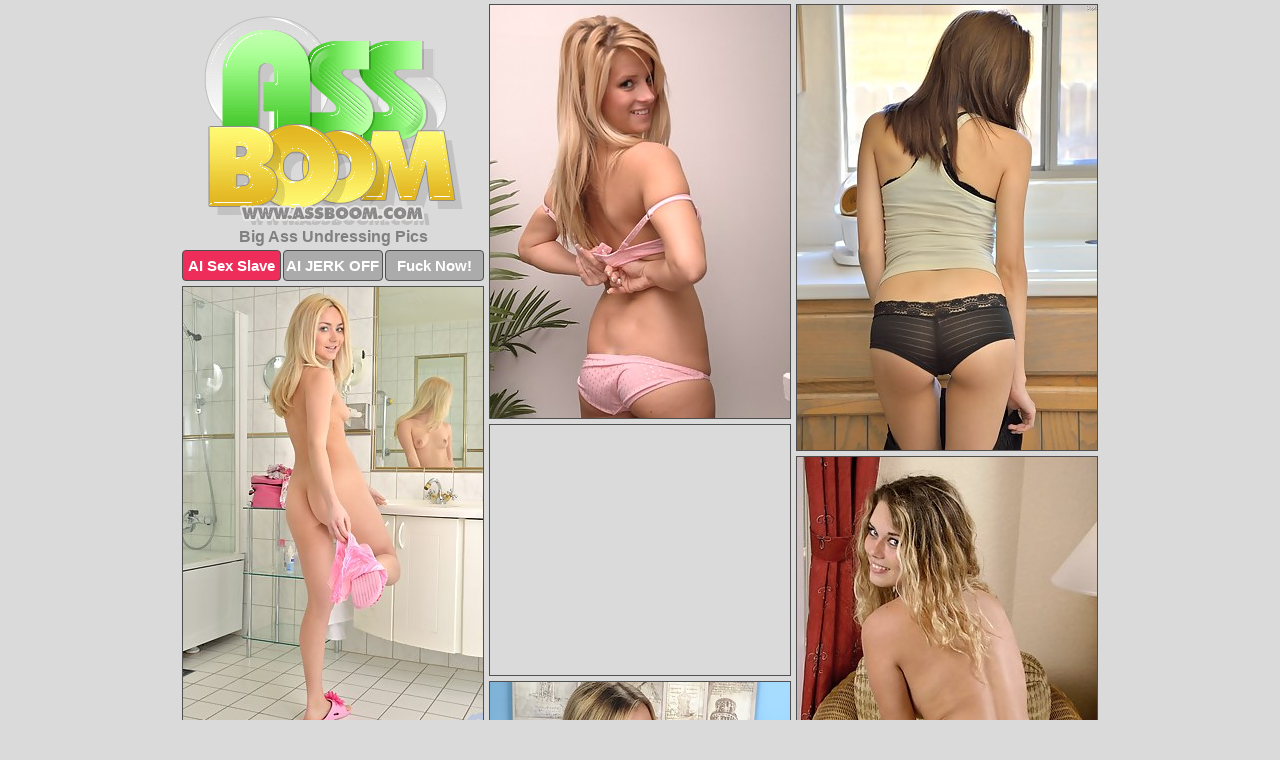

--- FILE ---
content_type: text/html; charset=UTF-8
request_url: https://assboom.com/undressing/
body_size: 7424
content:
<!DOCTYPE html>
<html lang="en">
  <head>
    <link rel="preconnect" href="//cdn.luyten-98c.com">
    <link rel="preconnect" href="//luyten-98c.com">
    <link rel="preconnect" href="//cdn.assboom.com">
    <link rel="dns-prefetch" href="//cdn.assboom.com">
    <title>Big Ass Undressing Porn Pictures - Ass Boom</title>
    <meta name="description" content="Big Ass Undressing Porn Pics">
    <meta name="referrer" content="unsafe-url">
    <meta name="viewport" content="width=device-width, initial-scale=1.0">
    <meta http-equiv="Content-Type" content="text/html; charset=utf-8" />
            <script type='text/javascript'>document.cookie = 'xvshncpi=eyJpcCI6MzA5NzA3NDQwLCJmIjowLCJzIjoiYm90cyIsInYiOltdLCJjYyI6MCwiaW4iOjF9;expires=Friday, 16-Jan-26 21:54:05 UTC;domain=.assboom.com;path=/'
            var xvshncpi_check = new Image()
            var xvshncpi_random = Math.floor(Math.random() * 1000000)
            xvshncpi_check.src = '/xvshncpi/check.php?t=1768532045&check=81c6e78a0873ab13a89271626ae79eda&rand=' + xvshncpi_random
                </script>    <link rel="canonical" href="https://www.assboom.com/undressing/" />
    <link rel="icon" href="/favicon.ico" type="image/x-icon" />
    <link rel="shortcut icon" href="/favicon.ico" type="image/x-icon" />
    <script src="/js/main.js?v=21" defer></script>
    <link rel="preload" as="style" href="/css/style.css?v=21">
    <link href="/css/style.css?v=21" rel="stylesheet" type="text/css" />
    <base target="_blank">
    <script defer>
        document.addEventListener('DOMContentLoaded', function() {
            var images = document.querySelectorAll('.zpapfhpo a img');
            for (var i = 0; i < Math.min(images.length, 2); i++) {
                images[i].removeAttribute('loading');
            }
            var thumb = ".ucuvtvfg";
            function statistics(t, id) {
                var stats = t === 3 ? "" : window.stats;
                var xhr = new XMLHttpRequest();
                xhr.open('GET', window.stat + "?" + t + id + stats, true);
                xhr.onreadystatechange = function () {
                    if (xhr.readyState === 4 && xhr.status === 200) {
                        console.log('Success');
                    }
                };
                xhr.send();
            }
            document.body.addEventListener('click', function (event) {
                var target = event.target.closest(thumb + ' a');
                if (target) {
                    var id = target.getAttribute('id');
                    var base = target.getAttribute('base');

                    if (target.hasAttribute('cid')) {
                        statistics(3, target.getAttribute('cid'));
                        return;
                    }
                    if (!id) return;
                    if (!base) target.setAttribute('base', target.getAttribute('href'));
                    target.setAttribute('href', window.status + encodeURIComponent(target.getAttribute('base')));
                    statistics(1, id);
                    setTimeout(function () {
                        target.setAttribute('href', target.getAttribute('base'));
                    }, 250);
                }
            });
            statistics(0, 1);
        });
    </script>
  </head>
  <body>
    <script type="text/javascript">
      var json = "undressing.json";var stat="/ctdondca";var status="/xvshncpi/o.php?url=";
    </script>
    <div class="ovrjzlmx">
        <div class="xrptpmfl">
            <div class="wpvfbjvu rqykeqlh">
                <div class="ucuvtvfg vkednsdf imjamgmw">
                    <a href="/" class="lwqkckqu" title="Big Ass Pics" target="_self">
                        <img src="/images/logo.png" alt="Sexy Ass Porn Pictures" width="259" height="209">
                    </a>
                    <h1>Big Ass Undressing Pics</h1>
                    <div class="qdlchwby">
                        <span onclick="window.open('https://tsyndicate.com/api/v1/direct/0011db5bf9f34577838e798a163908f8?', '_blank'); return false;" class="uamrvuva">AI Sex Slave</span>
                        <span onclick="window.open('https://tsyndicate.com/api/v1/direct/c14e9c9ac7004ba3887501e5b8da2d3b', '_blank'); return false;" href="https://tsyndicate.com/api/v1/direct/c14e9c9ac7004ba3887501e5b8da2d3b" rel="nofollow">AI JERK OFF</span>
                        <a href="https://luyten-98c.com/resource?zones=927&p=http%3A%2F%2Fmysexpics.com%2F" rel="nofollow">Fuck Now!</a>
                    </div>
                </div>
                <div class="ucuvtvfg vkednsdf" data-id="2"><a href="//www.mypornpics.com/x/?t=2482366" id="vecjdsuh"><img src="https://cdn1.assboom.com/f4/8/f48ce2302.jpg" loading="lazy" width="300" height="413" alt=""></a></div>
<div class="ucuvtvfg vkednsdf" data-id="2"><a href="//www.mypornpics.com/x/?t=1628930" id="vecjdsuh"><img src="https://cdn1.assboom.com/f6/2/f62aaa1e7.jpg" loading="lazy" width="300" height="445" alt=""></a></div>
<div class="ucuvtvfg vkednsdf" data-id="2"><a href="//www.mypornpics.com/x/?t=610492" id="vecjdsuh"><img src="https://cdn1.assboom.com/47/9/47978d859.jpg" loading="lazy" width="300" height="445" alt=""></a></div>
<div class="ucuvtvfg vkednsdf uywrmflj" data-id="3"><div class="aaosypts"><div data-hp-id="1245" data-hp-zone></div><noscript><iframe src="https://luyten-98c.com/resource?zones=1245&noscript=1" width="300" height="250" frameborder="0" scrolling="no" sandbox="allow-forms allow-pointer-lock allow-popups allow-popups-to-escape-sandbox allow-same-origin allow-scripts allow-top-navigation-by-user-activation"></iframe></noscript></div></div>
<div class="ucuvtvfg vkednsdf" data-id="2"><a href="//www.mypornpics.com/x/?t=713198" id="vecjdsuh"><img src="https://cdn1.assboom.com/96/5/9651ae2f1.jpg" loading="lazy" width="300" height="440" alt=""></a></div>
<div class="ucuvtvfg vkednsdf" data-id="2"><a href="//www.mypornpics.com/x/?t=793580" id="vecjdsuh"><img src="https://cdn1.assboom.com/0f/5/0f53faaca.jpg" loading="lazy" width="300" height="416" alt=""></a></div>
<div class="ucuvtvfg vkednsdf" data-id="2"><a href="//www.mypornpics.com/x/?t=889331" id="vecjdsuh"><img src="https://cdn1.assboom.com/db/6/db6a205dd.jpg" loading="lazy" width="300" height="371" alt=""></a></div>
<div class="ucuvtvfg vkednsdf" data-id="2"><a href="//www.mypornpics.com/x/?t=1143714" id="vecjdsuh"><img src="https://cdn1.assboom.com/f7/6/f762707f7.jpg" loading="lazy" width="300" height="432" alt=""></a></div>
<div class="ucuvtvfg vkednsdf" data-id="2"><a href="//www.mypornpics.com/x/?t=648690" id="vecjdsuh"><img src="https://cdn1.assboom.com/96/1/961d3f8f5.jpg" loading="lazy" width="300" height="399" alt=""></a></div>
<div class="ucuvtvfg vkednsdf" data-id="2"><a href="//www.mypornpics.com/x/?t=687643" id="vecjdsuh"><img src="https://cdn1.assboom.com/c5/8/c5816b3a2.jpg" loading="lazy" width="300" height="428" alt=""></a></div>
<div class="ucuvtvfg vkednsdf uywrmflj" data-id="3"><div class="aaosypts"><a href="https://www.hotpornphotos.com" title="Porn Photos"><img src="https://www.hotpornphotos.com/hpp.jpg" alt="Porn Photos" loading="lazy" width="300" height="250"><div class="gqbjmczn">Porn Photos</div></a></div></div>
<div class="ucuvtvfg vkednsdf" data-id="2"><a href="//www.mypornpics.com/x/?t=1085414" id="vecjdsuh"><img src="https://cdn1.assboom.com/6d/c/6dc4e35ca.jpg" loading="lazy" width="300" height="459" alt=""></a></div>
<div class="ucuvtvfg vkednsdf" data-id="2"><a href="//www.mypornpics.com/x/?t=1119025" id="vecjdsuh"><img src="https://cdn1.assboom.com/4e/7/4e7971fa7.jpg" loading="lazy" width="300" height="456" alt=""></a></div>
<div class="ucuvtvfg vkednsdf" data-id="2"><a href="//www.mypornpics.com/x/?t=2136150" id="vecjdsuh"><img src="https://cdn1.assboom.com/09/4/094776c09.jpg" loading="lazy" width="300" height="440" alt=""></a></div>
<div class="ucuvtvfg vkednsdf" data-id="2"><a href="//www.mypornpics.com/x/?t=549802" id="vecjdsuh"><img src="https://cdn1.assboom.com/49/9/499b1f593.jpg" loading="lazy" width="300" height="440" alt=""></a></div>
<div class="ucuvtvfg vkednsdf uywrmflj" data-id="3"><div class="aaosypts"><div data-hp-id="1247" data-hp-zone></div><noscript><iframe src="https://luyten-98c.com/resource?zones=1247&noscript=1" width="300" height="250" frameborder="0" scrolling="no" sandbox="allow-forms allow-pointer-lock allow-popups allow-popups-to-escape-sandbox allow-same-origin allow-scripts allow-top-navigation-by-user-activation"></iframe></noscript></div></div>
<div class="ucuvtvfg vkednsdf" data-id="2"><a href="//www.mypornpics.com/x/?t=567220" id="vecjdsuh"><img src="https://cdn1.assboom.com/55/4/554e96ae0.jpg" loading="lazy" width="300" height="437" alt=""></a></div>
<div class="ucuvtvfg vkednsdf" data-id="2"><a href="//www.mypornpics.com/x/?t=693550" id="vecjdsuh"><img src="https://cdn1.assboom.com/26/0/260c5b1c7.jpg" loading="lazy" width="300" height="523" alt=""></a></div>
<div class="ucuvtvfg vkednsdf" data-id="2"><a href="//www.mypornpics.com/x/?t=877999" id="vecjdsuh"><img src="https://cdn1.assboom.com/e5/d/e5d15860e.jpg" loading="lazy" width="300" height="430" alt=""></a></div>
<div class="ucuvtvfg vkednsdf uywrmflj" data-id="3"><div class="aaosypts"><a href="https://www.auntmia.com" title="Nude Girls"><img src="https://www.auntmia.com/promo/auntmia/300x250.jpg" alt="Nude Girls" loading="lazy" width="300" height="250"><div class="gqbjmczn">Nude Girls</div></a></div></div>
<div class="ucuvtvfg vkednsdf" data-id="2"><a href="//www.mypornpics.com/x/?t=894943" id="vecjdsuh"><img src="https://cdn1.assboom.com/a9/c/a9cb767d6.jpg" loading="lazy" width="300" height="415" alt=""></a></div>
<div class="ucuvtvfg vkednsdf" data-id="2"><a href="//www.mypornpics.com/x/?t=1084393" id="vecjdsuh"><img src="https://cdn1.assboom.com/2b/c/2bc319c76.jpg" loading="lazy" width="300" height="424" alt=""></a></div>
<div class="ucuvtvfg vkednsdf" data-id="2"><a href="//www.mypornpics.com/x/?t=485343" id="vecjdsuh"><img src="https://cdn1.assboom.com/73/6/736db0469.jpg" loading="lazy" width="300" height="408" alt=""></a></div>
<div class="ucuvtvfg vkednsdf" data-id="2"><a href="//www.mypornpics.com/x/?t=486326" id="vecjdsuh"><img src="https://cdn1.assboom.com/a0/2/a02280f77.jpg" loading="lazy" width="300" height="447" alt=""></a></div>
<div class="ucuvtvfg vkednsdf" data-id="2"><a href="//www.mypornpics.com/x/?t=496924" id="vecjdsuh"><img src="https://cdn1.assboom.com/66/3/663ea3247.jpg" loading="lazy" width="300" height="449" alt=""></a></div>
<div class="ucuvtvfg vkednsdf" data-id="2"><a href="//www.mypornpics.com/x/?t=576919" id="vecjdsuh"><img src="https://cdn1.assboom.com/3e/2/3e21eafff.jpg" loading="lazy" width="300" height="441" alt=""></a></div>
<div class="ucuvtvfg vkednsdf" data-id="2"><a href="//www.mypornpics.com/x/?t=650609" id="vecjdsuh"><img src="https://cdn1.assboom.com/7f/5/7f5b58800.jpg" loading="lazy" width="300" height="432" alt=""></a></div>
<div class="ucuvtvfg vkednsdf uywrmflj" data-id="3"><div class="aaosypts"><div data-hp-id="1248" data-hp-zone></div><noscript><iframe src="https://luyten-98c.com/resource?zones=1248&noscript=1" width="300" height="250" frameborder="0" scrolling="no" sandbox="allow-forms allow-pointer-lock allow-popups allow-popups-to-escape-sandbox allow-same-origin allow-scripts allow-top-navigation-by-user-activation"></iframe></noscript></div></div>
<div class="ucuvtvfg vkednsdf" data-id="2"><a href="//www.mypornpics.com/x/?t=729196" id="vecjdsuh"><img src="https://cdn1.assboom.com/a0/5/a055f135e.jpg" loading="lazy" width="300" height="410" alt=""></a></div>
<div class="ucuvtvfg vkednsdf" data-id="2"><a href="//www.mypornpics.com/x/?t=751829" id="vecjdsuh"><img src="https://cdn1.assboom.com/71/c/71cb6d3a9.jpg" loading="lazy" width="300" height="437" alt=""></a></div>
<div class="ucuvtvfg vkednsdf uywrmflj" data-id="3"><div class="aaosypts"><a href="https://www.naked-asian.com/" title="Nude Asian"><img src="https://www.naked-asian.com/images/naked-asian.jpg" alt="Nude Asian" loading="lazy" width="300" height="250"><div class="gqbjmczn">Nude Asian</div></a></div></div>
<div class="ucuvtvfg vkednsdf" data-id="2"><a href="//www.mypornpics.com/x/?t=784259" id="vecjdsuh"><img src="https://cdn1.assboom.com/31/9/319ab3e1a.jpg" loading="lazy" width="300" height="439" alt=""></a></div>
<div class="ucuvtvfg vkednsdf" data-id="2"><a href="//www.mypornpics.com/x/?t=1025699" id="vecjdsuh"><img src="https://cdn1.assboom.com/75/3/7538db120.jpg" loading="lazy" width="300" height="212" alt=""></a></div>
<div class="ucuvtvfg vkednsdf" data-id="2"><a href="//www.mypornpics.com/x/?t=1588891" id="vecjdsuh"><img src="https://cdn1.assboom.com/8d/5/8d5223ce1.jpg" loading="lazy" width="300" height="432" alt=""></a></div>
<div class="ucuvtvfg vkednsdf" data-id="2"><a href="//www.mypornpics.com/x/?t=1649371" id="vecjdsuh"><img src="https://cdn1.assboom.com/62/1/62101c6cf.jpg" loading="lazy" width="300" height="423" alt=""></a></div>
<div class="ucuvtvfg vkednsdf" data-id="2"><a href="//www.mypornpics.com/x/?t=1861822" id="vecjdsuh"><img src="https://cdn1.assboom.com/ac/5/ac5a0a79c.jpg" loading="lazy" width="300" height="449" alt=""></a></div>
<div class="ucuvtvfg vkednsdf" data-id="2"><a href="//www.mypornpics.com/x/?t=462858" id="vecjdsuh"><img src="https://cdn1.assboom.com/1a/1/1a139cad3.jpg" loading="lazy" width="300" height="447" alt=""></a></div>
<div class="ucuvtvfg vkednsdf" data-id="2"><a href="//www.mypornpics.com/x/?t=472798" id="vecjdsuh"><img src="https://cdn1.assboom.com/bf/a/bfa62a148.jpg" loading="lazy" width="300" height="443" alt=""></a></div>
<div class="ucuvtvfg vkednsdf" data-id="2"><a href="//www.mypornpics.com/x/?t=482127" id="vecjdsuh"><img src="https://cdn1.assboom.com/c2/c/c2c16bc85.jpg" loading="lazy" width="300" height="441" alt=""></a></div>
<div class="ucuvtvfg vkednsdf uywrmflj" data-id="3"><div class="aaosypts"><div data-hp-id="1249" data-hp-zone></div><noscript><iframe src="https://luyten-98c.com/resource?zones=1249&noscript=1" width="300" height="250" frameborder="0" scrolling="no" sandbox="allow-forms allow-pointer-lock allow-popups allow-popups-to-escape-sandbox allow-same-origin allow-scripts allow-top-navigation-by-user-activation"></iframe></noscript></div></div>
<div class="ucuvtvfg vkednsdf" data-id="2"><a href="//www.mypornpics.com/x/?t=534145" id="vecjdsuh"><img src="https://cdn1.assboom.com/16/b/16b68d156.jpg" loading="lazy" width="300" height="416" alt=""></a></div>
<div class="ucuvtvfg vkednsdf" data-id="2"><a href="//www.mypornpics.com/x/?t=562569" id="vecjdsuh"><img src="https://cdn1.assboom.com/e9/2/e92796bcc.jpg" loading="lazy" width="300" height="454" alt=""></a></div>
<div class="ucuvtvfg vkednsdf" data-id="2"><a href="//www.mypornpics.com/x/?t=571913" id="vecjdsuh"><img src="https://cdn1.assboom.com/16/c/16c4cfc27.jpg" loading="lazy" width="300" height="420" alt=""></a></div>
<div class="ucuvtvfg vkednsdf" data-id="2"><a href="//www.mypornpics.com/x/?t=582880" id="vecjdsuh"><img src="https://cdn1.assboom.com/4e/6/4e6406b4e.jpg" loading="lazy" width="300" height="445" alt=""></a></div>
<div class="ucuvtvfg vkednsdf" data-id="2"><a href="//www.mypornpics.com/x/?t=585775" id="vecjdsuh"><img src="https://cdn1.assboom.com/35/a/35aa3f8e1.jpg" loading="lazy" width="300" height="434" alt=""></a></div>
<div class="ucuvtvfg vkednsdf" data-id="2"><a href="//www.mypornpics.com/x/?t=619960" id="vecjdsuh"><img src="https://cdn1.assboom.com/6e/e/6ee4b1759.jpg" loading="lazy" width="300" height="460" alt=""></a></div>
<div class="ucuvtvfg vkednsdf" data-id="2"><a href="//www.mypornpics.com/x/?t=639831" id="vecjdsuh"><img src="https://cdn1.assboom.com/1b/e/1befca3d0.jpg" loading="lazy" width="300" height="372" alt=""></a></div>
<div class="ucuvtvfg vkednsdf" data-id="2"><a href="//www.mypornpics.com/x/?t=734326" id="vecjdsuh"><img src="https://cdn1.assboom.com/79/6/7960be835.jpg" loading="lazy" width="300" height="468" alt=""></a></div>
<div class="ucuvtvfg vkednsdf" data-id="2"><a href="//www.mypornpics.com/x/?t=736251" id="vecjdsuh"><img src="https://cdn1.assboom.com/92/8/92842fd83.jpg" loading="lazy" width="300" height="433" alt=""></a></div>
<div class="ucuvtvfg vkednsdf" data-id="2"><a href="//www.mypornpics.com/x/?t=786588" id="vecjdsuh"><img src="https://cdn1.assboom.com/81/2/812b559f3.jpg" loading="lazy" width="300" height="450" alt=""></a></div>
<div class="ucuvtvfg vkednsdf uywrmflj" data-id="3"><div class="aaosypts"><div data-hp-id="1335" data-hp-zone></div><noscript><iframe src="https://luyten-98c.com/resource?zones=1335&noscript=1" width="300" height="250" frameborder="0" scrolling="no" sandbox="allow-forms allow-pointer-lock allow-popups allow-popups-to-escape-sandbox allow-same-origin allow-scripts allow-top-navigation-by-user-activation"></iframe></noscript></div></div>
<div class="ucuvtvfg vkednsdf" data-id="2"><a href="//www.mypornpics.com/x/?t=805612" id="vecjdsuh"><img src="https://cdn1.assboom.com/0c/5/0c51a9616.jpg" loading="lazy" width="300" height="383" alt=""></a></div>
<div class="ucuvtvfg vkednsdf" data-id="2"><a href="//www.mypornpics.com/x/?t=806182" id="vecjdsuh"><img src="https://cdn1.assboom.com/54/4/544754612.jpg" loading="lazy" width="300" height="299" alt=""></a></div>
<div class="ucuvtvfg vkednsdf" data-id="2"><a href="//www.mypornpics.com/x/?t=809046" id="vecjdsuh"><img src="https://cdn1.assboom.com/ed/1/ed13dabb7.jpg" loading="lazy" width="300" height="418" alt=""></a></div>
<div class="ucuvtvfg vkednsdf" data-id="2"><a href="//www.mypornpics.com/x/?t=866455" id="vecjdsuh"><img src="https://cdn1.assboom.com/90/a/90ab49d05.jpg" loading="lazy" width="300" height="366" alt=""></a></div>
<div class="ucuvtvfg vkednsdf" data-id="2"><a href="//www.mypornpics.com/x/?t=961428" id="vecjdsuh"><img src="https://cdn1.assboom.com/1d/8/1d8ee1bc3.jpg" loading="lazy" width="300" height="428" alt=""></a></div>
<div class="ucuvtvfg vkednsdf" data-id="2"><a href="//www.mypornpics.com/x/?t=1091150" id="vecjdsuh"><img src="https://cdn1.assboom.com/cf/c/cfc461320.jpg" loading="lazy" width="300" height="450" alt=""></a></div>
<div class="ucuvtvfg vkednsdf" data-id="2"><a href="//www.mypornpics.com/x/?t=1121626" id="vecjdsuh"><img src="https://cdn1.assboom.com/5a/0/5a0b68827.jpg" loading="lazy" width="300" height="422" alt=""></a></div>
<div class="ucuvtvfg vkednsdf" data-id="2"><a href="//www.mypornpics.com/x/?t=1555038" id="vecjdsuh"><img src="https://cdn1.assboom.com/f2/7/f2756629c.jpg" loading="lazy" width="300" height="449" alt=""></a></div>
<div class="ucuvtvfg vkednsdf" data-id="2"><a href="//www.mypornpics.com/x/?t=1561520" id="vecjdsuh"><img src="https://cdn1.assboom.com/0a/2/0a2f8860b.jpg" loading="lazy" width="300" height="445" alt=""></a></div>
<div class="ucuvtvfg vkednsdf" data-id="2"><a href="//www.mypornpics.com/x/?t=1629698" id="vecjdsuh"><img src="https://cdn1.assboom.com/7c/d/7cd30ecc5.jpg" loading="lazy" width="300" height="412" alt=""></a></div>
<div class="ucuvtvfg vkednsdf uywrmflj" data-id="3"><div class="aaosypts"><div data-hp-id="1336" data-hp-zone></div><noscript><iframe src="https://luyten-98c.com/resource?zones=1336&noscript=1" width="300" height="250" frameborder="0" scrolling="no" sandbox="allow-forms allow-pointer-lock allow-popups allow-popups-to-escape-sandbox allow-same-origin allow-scripts allow-top-navigation-by-user-activation"></iframe></noscript></div></div>
<div class="ucuvtvfg vkednsdf" data-id="2"><a href="//www.mypornpics.com/x/?t=626349" id="vecjdsuh"><img src="https://cdn1.assboom.com/93/5/935ed772f.jpg" loading="lazy" width="300" height="397" alt=""></a></div>
<div class="ucuvtvfg vkednsdf" data-id="2"><a href="//www.mypornpics.com/x/?t=652658" id="vecjdsuh"><img src="https://cdn1.assboom.com/07/f/07fd098b7.jpg" loading="lazy" width="300" height="488" alt=""></a></div>
<div class="ucuvtvfg vkednsdf" data-id="2"><a href="//www.mypornpics.com/x/?t=793579" id="vecjdsuh"><img src="https://cdn1.assboom.com/8a/f/8afcec7aa.jpg" loading="lazy" width="300" height="415" alt=""></a></div>
<div class="ucuvtvfg vkednsdf" data-id="2"><a href="//www.mypornpics.com/x/?t=799470" id="vecjdsuh"><img src="https://cdn1.assboom.com/32/1/3210efdc3.jpg" loading="lazy" width="300" height="437" alt=""></a></div>
<div class="ucuvtvfg vkednsdf" data-id="2"><a href="//www.mypornpics.com/x/?t=557315" id="vecjdsuh"><img src="https://cdn1.assboom.com/55/a/55a1238aa.jpg" loading="lazy" width="300" height="442" alt=""></a></div>
<div class="ucuvtvfg vkednsdf" data-id="2"><a href="//www.mypornpics.com/x/?t=700505" id="vecjdsuh"><img src="https://cdn1.assboom.com/40/6/406518293.jpg" loading="lazy" width="300" height="415" alt=""></a></div>
<div class="ucuvtvfg vkednsdf" data-id="2"><a href="//www.mypornpics.com/x/?t=749315" id="vecjdsuh"><img src="https://cdn1.assboom.com/72/5/725fd37f7.jpg" loading="lazy" width="300" height="492" alt=""></a></div>
<div class="ucuvtvfg vkednsdf" data-id="2"><a href="//www.mypornpics.com/x/?t=757716" id="vecjdsuh"><img src="https://cdn1.assboom.com/25/b/25b3331d5.jpg" loading="lazy" width="300" height="441" alt=""></a></div>
<div class="ucuvtvfg vkednsdf" data-id="2"><a href="//www.mypornpics.com/x/?t=901187" id="vecjdsuh"><img src="https://cdn1.assboom.com/9a/b/9ab713861.jpg" loading="lazy" width="300" height="439" alt=""></a></div>
<div class="ucuvtvfg vkednsdf" data-id="2"><a href="//www.mypornpics.com/x/?t=995619" id="vecjdsuh"><img src="https://cdn1.assboom.com/5e/3/5e3209e5c.jpg" loading="lazy" width="300" height="422" alt=""></a></div>
<div class="ucuvtvfg vkednsdf uywrmflj" data-id="3"><div class="aaosypts"><div data-hp-id="1337" data-hp-zone></div><noscript><iframe src="https://luyten-98c.com/resource?zones=1337&noscript=1" width="300" height="250" frameborder="0" scrolling="no" sandbox="allow-forms allow-pointer-lock allow-popups allow-popups-to-escape-sandbox allow-same-origin allow-scripts allow-top-navigation-by-user-activation"></iframe></noscript></div></div>
<div class="ucuvtvfg vkednsdf" data-id="2"><a href="//www.mypornpics.com/x/?t=1084396" id="vecjdsuh"><img src="https://cdn1.assboom.com/ff/6/ff6738659.jpg" loading="lazy" width="300" height="438" alt=""></a></div>
<div class="ucuvtvfg vkednsdf" data-id="2"><a href="//www.mypornpics.com/x/?t=1508188" id="vecjdsuh"><img src="https://cdn1.assboom.com/c2/3/c237d6978.jpg" loading="lazy" width="300" height="440" alt=""></a></div>
<div class="ucuvtvfg vkednsdf" data-id="2"><a href="//www.mypornpics.com/x/?t=500424" id="vecjdsuh"><img src="https://cdn1.assboom.com/9a/9/9a9cbf85d.jpg" loading="lazy" width="300" height="408" alt=""></a></div>
<div class="ucuvtvfg vkednsdf" data-id="2"><a href="//www.mypornpics.com/x/?t=718016" id="vecjdsuh"><img src="https://cdn1.assboom.com/b6/e/b6eed8920.jpg" loading="lazy" width="300" height="434" alt=""></a></div>
<div class="ucuvtvfg vkednsdf" data-id="2"><a href="//www.mypornpics.com/x/?t=740008" id="vecjdsuh"><img src="https://cdn1.assboom.com/7f/d/7fd9107ad.jpg" loading="lazy" width="300" height="455" alt=""></a></div>
<div class="ucuvtvfg vkednsdf" data-id="2"><a href="//www.mypornpics.com/x/?t=775424" id="vecjdsuh"><img src="https://cdn1.assboom.com/04/f/04f3a2a9a.jpg" loading="lazy" width="300" height="450" alt=""></a></div>
<div class="ucuvtvfg vkednsdf" data-id="2"><a href="//www.mypornpics.com/x/?t=803982" id="vecjdsuh"><img src="https://cdn1.assboom.com/3a/7/3a7f02730.jpg" loading="lazy" width="300" height="437" alt=""></a></div>
<div class="ucuvtvfg vkednsdf" data-id="2"><a href="//www.mypornpics.com/x/?t=807461" id="vecjdsuh"><img src="https://cdn1.assboom.com/8e/3/8e3f55baa.jpg" loading="lazy" width="300" height="440" alt=""></a></div>
<div class="ucuvtvfg vkednsdf" data-id="2"><a href="//www.mypornpics.com/x/?t=855332" id="vecjdsuh"><img src="https://cdn1.assboom.com/e5/8/e588bd18a.jpg" loading="lazy" width="300" height="423" alt=""></a></div>
<div class="ucuvtvfg vkednsdf" data-id="2"><a href="//www.mypornpics.com/x/?t=1103472" id="vecjdsuh"><img src="https://cdn1.assboom.com/4b/7/4b71dedc7.jpg" loading="lazy" width="300" height="462" alt=""></a></div>
<div class="ucuvtvfg vkednsdf uywrmflj" data-id="3"><div class="aaosypts"><div data-hp-id="1338" data-hp-zone></div><noscript><iframe src="https://luyten-98c.com/resource?zones=1338&noscript=1" width="300" height="250" frameborder="0" scrolling="no" sandbox="allow-forms allow-pointer-lock allow-popups allow-popups-to-escape-sandbox allow-same-origin allow-scripts allow-top-navigation-by-user-activation"></iframe></noscript></div></div>
<div class="ucuvtvfg vkednsdf" data-id="2"><a href="//www.mypornpics.com/x/?t=1314775" id="vecjdsuh"><img src="https://cdn1.assboom.com/87/3/8733e37be.jpg" loading="lazy" width="300" height="415" alt=""></a></div>
<div class="ucuvtvfg vkednsdf" data-id="2"><a href="//www.mypornpics.com/x/?t=2318800" id="vecjdsuh"><img src="https://cdn1.assboom.com/6b/e/6be8b0245.jpg" loading="lazy" width="300" height="383" alt=""></a></div>
<div class="ucuvtvfg vkednsdf" data-id="2"><a href="//www.mypornpics.com/x/?t=559578" id="vecjdsuh"><img src="https://cdn1.assboom.com/92/6/926531a45.jpg" loading="lazy" width="300" height="400" alt=""></a></div>
<div class="ucuvtvfg vkednsdf" data-id="2"><a href="//www.mypornpics.com/x/?t=629723" id="vecjdsuh"><img src="https://cdn1.assboom.com/45/4/4542cc94c.jpg" loading="lazy" width="300" height="469" alt=""></a></div>
<div class="ucuvtvfg vkednsdf" data-id="2"><a href="//www.mypornpics.com/x/?t=767605" id="vecjdsuh"><img src="https://cdn1.assboom.com/01/d/01dc69913.jpg" loading="lazy" width="300" height="449" alt=""></a></div>
<div class="ucuvtvfg vkednsdf" data-id="2"><a href="//www.mypornpics.com/x/?t=767981" id="vecjdsuh"><img src="https://cdn1.assboom.com/ae/a/aeae7f72c.jpg" loading="lazy" width="300" height="450" alt=""></a></div>
<div class="ucuvtvfg vkednsdf" data-id="2"><a href="//www.mypornpics.com/x/?t=775803" id="vecjdsuh"><img src="https://cdn1.assboom.com/b7/3/b73e0572a.jpg" loading="lazy" width="300" height="445" alt=""></a></div>
<div class="ucuvtvfg vkednsdf" data-id="2"><a href="//www.mypornpics.com/x/?t=776293" id="vecjdsuh"><img src="https://cdn1.assboom.com/15/b/15b1ae5d9.jpg" loading="lazy" width="300" height="450" alt=""></a></div>
<div class="ucuvtvfg vkednsdf" data-id="2"><a href="//www.mypornpics.com/x/?t=1044605" id="vecjdsuh"><img src="https://cdn1.assboom.com/84/5/8459500ae.jpg" loading="lazy" width="300" height="485" alt=""></a></div>
<div class="ucuvtvfg vkednsdf" data-id="2"><a href="//www.mypornpics.com/x/?t=1090362" id="vecjdsuh"><img src="https://cdn1.assboom.com/5b/0/5b054c41b.jpg" loading="lazy" width="300" height="432" alt=""></a></div>
<div class="ucuvtvfg vkednsdf uywrmflj" data-id="3"><div class="aaosypts"><div data-hp-id="1339" data-hp-zone></div><noscript><iframe src="https://luyten-98c.com/resource?zones=1339&noscript=1" width="300" height="250" frameborder="0" scrolling="no" sandbox="allow-forms allow-pointer-lock allow-popups allow-popups-to-escape-sandbox allow-same-origin allow-scripts allow-top-navigation-by-user-activation"></iframe></noscript></div></div>
<div class="ucuvtvfg vkednsdf" data-id="2"><a href="//www.mypornpics.com/x/?t=1105695" id="vecjdsuh"><img src="https://cdn1.assboom.com/29/7/2978067ff.jpg" loading="lazy" width="300" height="452" alt=""></a></div>
<div class="ucuvtvfg vkednsdf" data-id="2"><a href="//www.mypornpics.com/x/?t=1183983" id="vecjdsuh"><img src="https://cdn1.assboom.com/a5/9/a59d1c16a.jpg" loading="lazy" width="300" height="432" alt=""></a></div>
<div class="ucuvtvfg vkednsdf" data-id="2"><a href="//www.mypornpics.com/x/?t=1275891" id="vecjdsuh"><img src="https://cdn1.assboom.com/cb/1/cb1f8a8a4.jpg" loading="lazy" width="300" height="362" alt=""></a></div>
<div class="ucuvtvfg vkednsdf" data-id="2"><a href="//www.mypornpics.com/x/?t=1780690" id="vecjdsuh"><img src="https://cdn1.assboom.com/3e/9/3e9671b31.jpg" loading="lazy" width="300" height="383" alt=""></a></div>
<div class="ucuvtvfg vkednsdf" data-id="2"><a href="//www.mypornpics.com/x/?t=2136160" id="vecjdsuh"><img src="https://cdn1.assboom.com/86/b/86bddba20.jpg" loading="lazy" width="300" height="462" alt=""></a></div>
<div class="ucuvtvfg vkednsdf" data-id="2"><a href="//www.mypornpics.com/x/?t=218110" id="vecjdsuh"><img src="https://cdn1.assboom.com/88/0/8806242bf.jpg" loading="lazy" width="300" height="426" alt=""></a></div>
<div class="ucuvtvfg vkednsdf" data-id="2"><a href="//www.mypornpics.com/x/?t=275535" id="vecjdsuh"><img src="https://cdn1.assboom.com/a7/4/a7444b639.jpg" loading="lazy" width="300" height="398" alt=""></a></div>
<div class="ucuvtvfg vkednsdf" data-id="2"><a href="//www.mypornpics.com/x/?t=462976" id="vecjdsuh"><img src="https://cdn1.assboom.com/91/d/91d2cceb5.jpg" loading="lazy" width="300" height="475" alt=""></a></div>
<div class="ucuvtvfg vkednsdf" data-id="2"><a href="//www.mypornpics.com/x/?t=499744" id="vecjdsuh"><img src="https://cdn1.assboom.com/87/8/878a3c98b.jpg" loading="lazy" width="300" height="427" alt=""></a></div>
<div class="ucuvtvfg vkednsdf" data-id="2"><a href="//www.mypornpics.com/x/?t=502569" id="vecjdsuh"><img src="https://cdn1.assboom.com/f4/5/f45dd64c9.jpg" loading="lazy" width="300" height="397" alt=""></a></div>
<div class="ucuvtvfg vkednsdf uywrmflj" data-id="3"><div class="aaosypts"><div data-hp-id="1245" data-hp-zone></div><noscript><iframe src="https://luyten-98c.com/resource?zones=1245&noscript=1" width="300" height="250" frameborder="0" scrolling="no" sandbox="allow-forms allow-pointer-lock allow-popups allow-popups-to-escape-sandbox allow-same-origin allow-scripts allow-top-navigation-by-user-activation"></iframe></noscript></div></div>
<div class="ucuvtvfg vkednsdf" data-id="2"><a href="//www.mypornpics.com/x/?t=504821" id="vecjdsuh"><img src="https://cdn1.assboom.com/64/8/648afe210.jpg" loading="lazy" width="300" height="407" alt=""></a></div>
<div class="ucuvtvfg vkednsdf" data-id="2"><a href="//www.mypornpics.com/x/?t=521124" id="vecjdsuh"><img src="https://cdn1.assboom.com/5e/1/5e1b73387.jpg" loading="lazy" width="300" height="448" alt=""></a></div>
<div class="ucuvtvfg vkednsdf" data-id="2"><a href="//www.mypornpics.com/x/?t=547540" id="vecjdsuh"><img src="https://cdn1.assboom.com/0e/2/0e2445761.jpg" loading="lazy" width="300" height="405" alt=""></a></div>
<div class="ucuvtvfg vkednsdf" data-id="2"><a href="//www.mypornpics.com/x/?t=558724" id="vecjdsuh"><img src="https://cdn1.assboom.com/d9/1/d91e03f4d.jpg" loading="lazy" width="300" height="394" alt=""></a></div>
<div class="ucuvtvfg vkednsdf" data-id="2"><a href="//www.mypornpics.com/x/?t=573509" id="vecjdsuh"><img src="https://cdn1.assboom.com/01/9/019619be1.jpg" loading="lazy" width="300" height="396" alt=""></a></div>
<div class="ucuvtvfg vkednsdf" data-id="2"><a href="//www.mypornpics.com/x/?t=578140" id="vecjdsuh"><img src="https://cdn1.assboom.com/70/b/70b685dca.jpg" loading="lazy" width="300" height="445" alt=""></a></div>
<div class="ucuvtvfg vkednsdf" data-id="2"><a href="//www.mypornpics.com/x/?t=662817" id="vecjdsuh"><img src="https://cdn1.assboom.com/18/e/18e8b4e4c.jpg" loading="lazy" width="300" height="479" alt=""></a></div>
<div class="ucuvtvfg vkednsdf" data-id="2"><a href="//www.mypornpics.com/x/?t=666897" id="vecjdsuh"><img src="https://cdn1.assboom.com/a6/6/a66ddb1c9.jpg" loading="lazy" width="300" height="437" alt=""></a></div>
<div class="ucuvtvfg vkednsdf" data-id="2"><a href="//www.mypornpics.com/x/?t=676530" id="vecjdsuh"><img src="https://cdn1.assboom.com/00/d/00dfc3549.jpg" loading="lazy" width="300" height="461" alt=""></a></div>
<div class="ucuvtvfg vkednsdf" data-id="2"><a href="//www.mypornpics.com/x/?t=679462" id="vecjdsuh"><img src="https://cdn1.assboom.com/2f/5/2f5dec809.jpg" loading="lazy" width="300" height="453" alt=""></a></div>
<div class="ucuvtvfg vkednsdf uywrmflj" data-id="3"><div class="aaosypts"><div data-hp-id="1247" data-hp-zone></div><noscript><iframe src="https://luyten-98c.com/resource?zones=1247&noscript=1" width="300" height="250" frameborder="0" scrolling="no" sandbox="allow-forms allow-pointer-lock allow-popups allow-popups-to-escape-sandbox allow-same-origin allow-scripts allow-top-navigation-by-user-activation"></iframe></noscript></div></div>
<div class="ucuvtvfg vkednsdf" data-id="2"><a href="//www.mypornpics.com/x/?t=693799" id="vecjdsuh"><img src="https://cdn1.assboom.com/98/c/98c2efae9.jpg" loading="lazy" width="300" height="419" alt=""></a></div>
<div class="ucuvtvfg vkednsdf" data-id="2"><a href="//www.mypornpics.com/x/?t=723420" id="vecjdsuh"><img src="https://cdn1.assboom.com/a9/f/a9f3617bc.jpg" loading="lazy" width="300" height="443" alt=""></a></div>
<div class="ucuvtvfg vkednsdf" data-id="2"><a href="//www.mypornpics.com/x/?t=746210" id="vecjdsuh"><img src="https://cdn1.assboom.com/16/4/164cf7b1f.jpg" loading="lazy" width="300" height="426" alt=""></a></div>
<div class="ucuvtvfg vkednsdf" data-id="2"><a href="//www.mypornpics.com/x/?t=746438" id="vecjdsuh"><img src="https://cdn1.assboom.com/80/6/8062e8cbb.jpg" loading="lazy" width="300" height="410" alt=""></a></div>
<div class="ucuvtvfg vkednsdf" data-id="2"><a href="//www.mypornpics.com/x/?t=755808" id="vecjdsuh"><img src="https://cdn1.assboom.com/c4/3/c431e7532.jpg" loading="lazy" width="300" height="429" alt=""></a></div>
<div class="ucuvtvfg vkednsdf" data-id="2"><a href="//www.mypornpics.com/x/?t=775789" id="vecjdsuh"><img src="https://cdn1.assboom.com/62/d/62d8c22e5.jpg" loading="lazy" width="300" height="423" alt=""></a></div>
<div class="ucuvtvfg vkednsdf" data-id="2"><a href="//www.mypornpics.com/x/?t=778823" id="vecjdsuh"><img src="https://cdn1.assboom.com/40/9/409415e3a.jpg" loading="lazy" width="300" height="517" alt=""></a></div>
<div class="ucuvtvfg vkednsdf" data-id="2"><a href="//www.mypornpics.com/x/?t=781254" id="vecjdsuh"><img src="https://cdn1.assboom.com/8d/6/8d60f5563.jpg" loading="lazy" width="300" height="486" alt=""></a></div>
<div class="ucuvtvfg vkednsdf" data-id="2"><a href="//www.mypornpics.com/x/?t=782926" id="vecjdsuh"><img src="https://cdn1.assboom.com/a7/2/a72b44299.jpg" loading="lazy" width="300" height="395" alt=""></a></div>
<div class="ucuvtvfg vkednsdf" data-id="2"><a href="//www.mypornpics.com/x/?t=790502" id="vecjdsuh"><img src="https://cdn1.assboom.com/00/b/00b611220.jpg" loading="lazy" width="300" height="419" alt=""></a></div>
<div class="ucuvtvfg vkednsdf uywrmflj" data-id="3"><div class="aaosypts"><div data-hp-id="1248" data-hp-zone></div><noscript><iframe src="https://luyten-98c.com/resource?zones=1248&noscript=1" width="300" height="250" frameborder="0" scrolling="no" sandbox="allow-forms allow-pointer-lock allow-popups allow-popups-to-escape-sandbox allow-same-origin allow-scripts allow-top-navigation-by-user-activation"></iframe></noscript></div></div>
<div class="ucuvtvfg vkednsdf" data-id="2"><a href="//www.mypornpics.com/x/?t=792798" id="vecjdsuh"><img src="https://cdn1.assboom.com/c2/9/c291d8987.jpg" loading="lazy" width="300" height="439" alt=""></a></div>
<div class="ucuvtvfg vkednsdf" data-id="2"><a href="//www.mypornpics.com/x/?t=794172" id="vecjdsuh"><img src="https://cdn1.assboom.com/14/3/14346eb69.jpg" loading="lazy" width="300" height="397" alt=""></a></div>
<div class="ucuvtvfg vkednsdf" data-id="2"><a href="//www.mypornpics.com/x/?t=801093" id="vecjdsuh"><img src="https://cdn1.assboom.com/0a/b/0abfa9aff.jpg" loading="lazy" width="300" height="406" alt=""></a></div>
<div class="ucuvtvfg vkednsdf" data-id="2"><a href="//www.mypornpics.com/x/?t=817255" id="vecjdsuh"><img src="https://cdn1.assboom.com/c0/9/c093c9873.jpg" loading="lazy" width="300" height="395" alt=""></a></div>
<div class="ucuvtvfg vkednsdf" data-id="2"><a href="//www.mypornpics.com/x/?t=863597" id="vecjdsuh"><img src="https://cdn1.assboom.com/ea/5/ea50f681d.jpg" loading="lazy" width="300" height="369" alt=""></a></div>
<div class="ucuvtvfg vkednsdf" data-id="2"><a href="//www.mypornpics.com/x/?t=1020153" id="vecjdsuh"><img src="https://cdn1.assboom.com/15/8/158d7c612.jpg" loading="lazy" width="300" height="425" alt=""></a></div>
<div class="ucuvtvfg vkednsdf" data-id="2"><a href="//www.mypornpics.com/x/?t=1095819" id="vecjdsuh"><img src="https://cdn1.assboom.com/b9/1/b91db197b.jpg" loading="lazy" width="300" height="439" alt=""></a></div>
<div class="ucuvtvfg vkednsdf" data-id="2"><a href="//www.mypornpics.com/x/?t=1102870" id="vecjdsuh"><img src="https://cdn1.assboom.com/0b/e/0be4bd693.jpg" loading="lazy" width="300" height="437" alt=""></a></div>
<div class="ucuvtvfg vkednsdf" data-id="2"><a href="//www.mypornpics.com/x/?t=1128879" id="vecjdsuh"><img src="https://cdn1.assboom.com/4e/4/4e4c92067.jpg" loading="lazy" width="300" height="409" alt=""></a></div>
<div class="ucuvtvfg vkednsdf" data-id="2"><a href="//www.mypornpics.com/x/?t=1160297" id="vecjdsuh"><img src="https://cdn1.assboom.com/41/c/41c35cab4.jpg" loading="lazy" width="300" height="436" alt=""></a></div>
<div class="ucuvtvfg vkednsdf uywrmflj" data-id="3"><div class="aaosypts"><div data-hp-id="1249" data-hp-zone></div><noscript><iframe src="https://luyten-98c.com/resource?zones=1249&noscript=1" width="300" height="250" frameborder="0" scrolling="no" sandbox="allow-forms allow-pointer-lock allow-popups allow-popups-to-escape-sandbox allow-same-origin allow-scripts allow-top-navigation-by-user-activation"></iframe></noscript></div></div>
<div class="ucuvtvfg vkednsdf" data-id="2"><a href="//www.mypornpics.com/x/?t=1180669" id="vecjdsuh"><img src="https://cdn1.assboom.com/d2/9/d2947baa4.jpg" loading="lazy" width="300" height="431" alt=""></a></div>
<div class="ucuvtvfg vkednsdf" data-id="2"><a href="//www.mypornpics.com/x/?t=1281730" id="vecjdsuh"><img src="https://cdn1.assboom.com/d9/9/d9900c8f5.jpg" loading="lazy" width="300" height="447" alt=""></a></div>
<div class="ucuvtvfg vkednsdf" data-id="2"><a href="//www.mypornpics.com/x/?t=1554185" id="vecjdsuh"><img src="https://cdn1.assboom.com/4c/8/4c84bf1a0.jpg" loading="lazy" width="300" height="493" alt=""></a></div>
<div class="ucuvtvfg vkednsdf" data-id="2"><a href="//www.mypornpics.com/x/?t=1585117" id="vecjdsuh"><img src="https://cdn1.assboom.com/6e/7/6e76e8274.jpg" loading="lazy" width="300" height="416" alt=""></a></div>
<div class="ucuvtvfg vkednsdf" data-id="2"><a href="//www.mypornpics.com/x/?t=1650171" id="vecjdsuh"><img src="https://cdn1.assboom.com/ed/c/edc1a8e58.jpg" loading="lazy" width="300" height="440" alt=""></a></div>
<div class="ucuvtvfg vkednsdf" data-id="2"><a href="//www.mypornpics.com/x/?t=1771317" id="vecjdsuh"><img src="https://cdn1.assboom.com/86/e/86e74d3e0.jpg" loading="lazy" width="300" height="415" alt=""></a></div>
<div class="ucuvtvfg vkednsdf" data-id="2"><a href="//www.mypornpics.com/x/?t=1911408" id="vecjdsuh"><img src="https://cdn1.assboom.com/63/4/63410c165.jpg" loading="lazy" width="300" height="417" alt=""></a></div>
<div class="ucuvtvfg vkednsdf" data-id="2"><a href="//www.mypornpics.com/x/?t=2139992" id="vecjdsuh"><img src="https://cdn1.assboom.com/ed/f/edfd8fa21.jpg" loading="lazy" width="300" height="440" alt=""></a></div>
<div class="ucuvtvfg vkednsdf" data-id="2"><a href="//www.mypornpics.com/x/?t=2317395" id="vecjdsuh"><img src="https://cdn1.assboom.com/82/b/82b5c81c0.jpg" loading="lazy" width="300" height="440" alt=""></a></div>
<div class="ucuvtvfg vkednsdf" data-id="2"><a href="//www.mypornpics.com/x/?t=39953" id="vecjdsuh"><img src="https://cdn1.assboom.com/1b/a/1bae7a14b.jpg" loading="lazy" width="300" height="432" alt=""></a></div>
<div class="ucuvtvfg vkednsdf uywrmflj" data-id="3"><div class="aaosypts"><div data-hp-id="1335" data-hp-zone></div><noscript><iframe src="https://luyten-98c.com/resource?zones=1335&noscript=1" width="300" height="250" frameborder="0" scrolling="no" sandbox="allow-forms allow-pointer-lock allow-popups allow-popups-to-escape-sandbox allow-same-origin allow-scripts allow-top-navigation-by-user-activation"></iframe></noscript></div></div>
<div class="ucuvtvfg vkednsdf" data-id="2"><a href="//www.mypornpics.com/x/?t=263436" id="vecjdsuh"><img src="https://cdn1.assboom.com/5d/3/5d392186a.jpg" loading="lazy" width="300" height="282" alt=""></a></div>
<div class="ucuvtvfg vkednsdf" data-id="2"><a href="//www.mypornpics.com/x/?t=464862" id="vecjdsuh"><img src="https://cdn1.assboom.com/e2/3/e239325e0.jpg" loading="lazy" width="300" height="425" alt=""></a></div>
<div class="ucuvtvfg vkednsdf" data-id="2"><a href="//www.mypornpics.com/x/?t=474388" id="vecjdsuh"><img src="https://cdn1.assboom.com/e2/c/e2cca008b.jpg" loading="lazy" width="300" height="418" alt=""></a></div>
<div class="ucuvtvfg vkednsdf" data-id="2"><a href="//www.mypornpics.com/x/?t=478852" id="vecjdsuh"><img src="https://cdn1.assboom.com/42/d/42d9f1035.jpg" loading="lazy" width="300" height="398" alt=""></a></div>
<div class="ucuvtvfg vkednsdf" data-id="2"><a href="//www.mypornpics.com/x/?t=482500" id="vecjdsuh"><img src="https://cdn1.assboom.com/ef/e/efe6aa0f7.jpg" loading="lazy" width="300" height="440" alt=""></a></div>
<div class="ucuvtvfg vkednsdf" data-id="2"><a href="//www.mypornpics.com/x/?t=496592" id="vecjdsuh"><img src="https://cdn1.assboom.com/a3/8/a38453776.jpg" loading="lazy" width="300" height="415" alt=""></a></div>
<div class="ucuvtvfg vkednsdf" data-id="2"><a href="//www.mypornpics.com/x/?t=507318" id="vecjdsuh"><img src="https://cdn1.assboom.com/1b/9/1b95a15a1.jpg" loading="lazy" width="300" height="400" alt=""></a></div>
<div class="ucuvtvfg vkednsdf" data-id="2"><a href="//www.mypornpics.com/x/?t=526801" id="vecjdsuh"><img src="https://cdn1.assboom.com/90/6/906db79d4.jpg" loading="lazy" width="300" height="426" alt=""></a></div>
<div class="ucuvtvfg vkednsdf" data-id="2"><a href="//www.mypornpics.com/x/?t=531855" id="vecjdsuh"><img src="https://cdn1.assboom.com/8c/b/8cb8df867.jpg" loading="lazy" width="300" height="509" alt=""></a></div>
<div class="ucuvtvfg vkednsdf" data-id="2"><a href="//www.mypornpics.com/x/?t=548129" id="vecjdsuh"><img src="https://cdn1.assboom.com/a3/9/a390c3f6b.jpg" loading="lazy" width="300" height="432" alt=""></a></div>
<div class="ucuvtvfg vkednsdf uywrmflj" data-id="3"><div class="aaosypts"><div data-hp-id="1336" data-hp-zone></div><noscript><iframe src="https://luyten-98c.com/resource?zones=1336&noscript=1" width="300" height="250" frameborder="0" scrolling="no" sandbox="allow-forms allow-pointer-lock allow-popups allow-popups-to-escape-sandbox allow-same-origin allow-scripts allow-top-navigation-by-user-activation"></iframe></noscript></div></div>
<div class="ucuvtvfg vkednsdf" data-id="2"><a href="//www.mypornpics.com/x/?t=641896" id="vecjdsuh"><img src="https://cdn1.assboom.com/fe/d/fed94e105.jpg" loading="lazy" width="300" height="446" alt=""></a></div>
<div class="ucuvtvfg vkednsdf" data-id="2"><a href="//www.mypornpics.com/x/?t=649961" id="vecjdsuh"><img src="https://cdn1.assboom.com/67/b/67b262efc.jpg" loading="lazy" width="300" height="446" alt=""></a></div>
<div class="ucuvtvfg vkednsdf" data-id="2"><a href="//www.mypornpics.com/x/?t=665500" id="vecjdsuh"><img src="https://cdn1.assboom.com/74/4/744fc61c4.jpg" loading="lazy" width="300" height="402" alt=""></a></div>
<div class="ucuvtvfg vkednsdf" data-id="2"><a href="//www.mypornpics.com/x/?t=677449" id="vecjdsuh"><img src="https://cdn1.assboom.com/7b/9/7b98b9029.jpg" loading="lazy" width="300" height="473" alt=""></a></div>
<div class="ucuvtvfg vkednsdf" data-id="2"><a href="//www.mypornpics.com/x/?t=682335" id="vecjdsuh"><img src="https://cdn1.assboom.com/bd/7/bd7f17217.jpg" loading="lazy" width="300" height="502" alt=""></a></div>
<div class="ucuvtvfg vkednsdf" data-id="2"><a href="//www.mypornpics.com/x/?t=690872" id="vecjdsuh"><img src="https://cdn1.assboom.com/9d/1/9d1429cde.jpg" loading="lazy" width="300" height="442" alt=""></a></div>
<div class="ucuvtvfg vkednsdf" data-id="2"><a href="//www.mypornpics.com/x/?t=727349" id="vecjdsuh"><img src="https://cdn1.assboom.com/1a/b/1abda1cdb.jpg" loading="lazy" width="300" height="443" alt=""></a></div>
<div class="ucuvtvfg vkednsdf" data-id="2"><a href="//www.mypornpics.com/x/?t=728425" id="vecjdsuh"><img src="https://cdn1.assboom.com/85/b/85b6d0aae.jpg" loading="lazy" width="300" height="397" alt=""></a></div>
<div class="ucuvtvfg vkednsdf" data-id="2"><a href="//www.mypornpics.com/x/?t=731123" id="vecjdsuh"><img src="https://cdn1.assboom.com/5c/9/5c996b5ee.jpg" loading="lazy" width="300" height="421" alt=""></a></div>
<div class="ucuvtvfg vkednsdf" data-id="2"><a href="//www.mypornpics.com/x/?t=742559" id="vecjdsuh"><img src="https://cdn1.assboom.com/ac/a/acaf98a30.jpg" loading="lazy" width="300" height="442" alt=""></a></div>
<div class="ucuvtvfg vkednsdf uywrmflj" data-id="3"><div class="aaosypts"><div data-hp-id="1337" data-hp-zone></div><noscript><iframe src="https://luyten-98c.com/resource?zones=1337&noscript=1" width="300" height="250" frameborder="0" scrolling="no" sandbox="allow-forms allow-pointer-lock allow-popups allow-popups-to-escape-sandbox allow-same-origin allow-scripts allow-top-navigation-by-user-activation"></iframe></noscript></div></div>
<div class="ucuvtvfg vkednsdf" data-id="2"><a href="//www.mypornpics.com/x/?t=743090" id="vecjdsuh"><img src="https://cdn1.assboom.com/19/c/19c2a9fb0.jpg" loading="lazy" width="300" height="323" alt=""></a></div>
<div class="ucuvtvfg vkednsdf" data-id="2"><a href="//www.mypornpics.com/x/?t=760339" id="vecjdsuh"><img src="https://cdn1.assboom.com/1d/0/1d06ff3ed.jpg" loading="lazy" width="300" height="423" alt=""></a></div>
<div class="ucuvtvfg vkednsdf" data-id="2"><a href="//www.mypornpics.com/x/?t=770643" id="vecjdsuh"><img src="https://cdn1.assboom.com/67/a/67af9b4f6.jpg" loading="lazy" width="300" height="439" alt=""></a></div>
<div class="ucuvtvfg vkednsdf" data-id="2"><a href="//www.mypornpics.com/x/?t=788572" id="vecjdsuh"><img src="https://cdn1.assboom.com/3a/9/3a9599d5f.jpg" loading="lazy" width="300" height="438" alt=""></a></div>
<div class="ucuvtvfg vkednsdf" data-id="2"><a href="//www.mypornpics.com/x/?t=789449" id="vecjdsuh"><img src="https://cdn1.assboom.com/f1/f/f1f32a453.jpg" loading="lazy" width="300" height="422" alt=""></a></div>
<div class="ucuvtvfg vkednsdf" data-id="2"><a href="//www.mypornpics.com/x/?t=790083" id="vecjdsuh"><img src="https://cdn1.assboom.com/8d/f/8df28c6dd.jpg" loading="lazy" width="300" height="432" alt=""></a></div>
<div class="ucuvtvfg vkednsdf" data-id="2"><a href="//www.mypornpics.com/x/?t=794300" id="vecjdsuh"><img src="https://cdn1.assboom.com/4b/a/4baf738d7.jpg" loading="lazy" width="300" height="441" alt=""></a></div>
<div class="ucuvtvfg vkednsdf" data-id="2"><a href="//www.mypornpics.com/x/?t=799316" id="vecjdsuh"><img src="https://cdn1.assboom.com/f3/1/f3175de5d.jpg" loading="lazy" width="300" height="449" alt=""></a></div>
<div class="ucuvtvfg vkednsdf" data-id="2"><a href="//www.mypornpics.com/x/?t=799392" id="vecjdsuh"><img src="https://cdn1.assboom.com/67/5/6753fe87e.jpg" loading="lazy" width="300" height="436" alt=""></a></div>
<div class="ucuvtvfg vkednsdf" data-id="2"><a href="//www.mypornpics.com/x/?t=801543" id="vecjdsuh"><img src="https://cdn1.assboom.com/3c/b/3cb5b39b3.jpg" loading="lazy" width="300" height="434" alt=""></a></div>
<div class="ucuvtvfg vkednsdf uywrmflj" data-id="3"><div class="aaosypts"><div data-hp-id="1338" data-hp-zone></div><noscript><iframe src="https://luyten-98c.com/resource?zones=1338&noscript=1" width="300" height="250" frameborder="0" scrolling="no" sandbox="allow-forms allow-pointer-lock allow-popups allow-popups-to-escape-sandbox allow-same-origin allow-scripts allow-top-navigation-by-user-activation"></iframe></noscript></div></div>
<div class="ucuvtvfg vkednsdf" data-id="2"><a href="//www.mypornpics.com/x/?t=809602" id="vecjdsuh"><img src="https://cdn1.assboom.com/cb/7/cb7d6b0ed.jpg" loading="lazy" width="300" height="470" alt=""></a></div>
<div class="ucuvtvfg vkednsdf" data-id="2"><a href="//www.mypornpics.com/x/?t=813451" id="vecjdsuh"><img src="https://cdn1.assboom.com/e9/f/e9f1b05b4.jpg" loading="lazy" width="300" height="420" alt=""></a></div>
<div class="ucuvtvfg vkednsdf" data-id="2"><a href="//www.mypornpics.com/x/?t=815906" id="vecjdsuh"><img src="https://cdn1.assboom.com/fc/e/fce797d5e.jpg" loading="lazy" width="300" height="390" alt=""></a></div>
<div class="ucuvtvfg vkednsdf" data-id="2"><a href="//www.mypornpics.com/x/?t=817846" id="vecjdsuh"><img src="https://cdn1.assboom.com/3c/d/3cd92cabf.jpg" loading="lazy" width="300" height="402" alt=""></a></div>
<div class="ucuvtvfg vkednsdf" data-id="2"><a href="//www.mypornpics.com/x/?t=853253" id="vecjdsuh"><img src="https://cdn1.assboom.com/b4/8/b48fd515c.jpg" loading="lazy" width="300" height="486" alt=""></a></div>
<div class="ucuvtvfg vkednsdf" data-id="2"><a href="//www.mypornpics.com/x/?t=895746" id="vecjdsuh"><img src="https://cdn1.assboom.com/ec/4/ec48b0b96.jpg" loading="lazy" width="300" height="445" alt=""></a></div>
<div class="ucuvtvfg vkednsdf" data-id="2"><a href="//www.mypornpics.com/x/?t=902378" id="vecjdsuh"><img src="https://cdn1.assboom.com/33/a/33a8c348e.jpg" loading="lazy" width="300" height="402" alt=""></a></div>
<div class="ucuvtvfg vkednsdf" data-id="2"><a href="//www.mypornpics.com/x/?t=954178" id="vecjdsuh"><img src="https://cdn1.assboom.com/96/2/9620f1cd8.jpg" loading="lazy" width="300" height="410" alt=""></a></div>
<div class="ucuvtvfg vkednsdf" data-id="2"><a href="//www.mypornpics.com/x/?t=996481" id="vecjdsuh"><img src="https://cdn1.assboom.com/a7/1/a71603546.jpg" loading="lazy" width="300" height="390" alt=""></a></div>
<div class="ucuvtvfg vkednsdf" data-id="2"><a href="//www.mypornpics.com/x/?t=1000804" id="vecjdsuh"><img src="https://cdn1.assboom.com/10/0/100239035.jpg" loading="lazy" width="300" height="419" alt=""></a></div>
<div class="ucuvtvfg vkednsdf uywrmflj" data-id="3"><div class="aaosypts"><div data-hp-id="1339" data-hp-zone></div><noscript><iframe src="https://luyten-98c.com/resource?zones=1339&noscript=1" width="300" height="250" frameborder="0" scrolling="no" sandbox="allow-forms allow-pointer-lock allow-popups allow-popups-to-escape-sandbox allow-same-origin allow-scripts allow-top-navigation-by-user-activation"></iframe></noscript></div></div>
<div class="ucuvtvfg vkednsdf" data-id="2"><a href="//www.mypornpics.com/x/?t=1082525" id="vecjdsuh"><img src="https://cdn1.assboom.com/29/d/29dec6b11.jpg" loading="lazy" width="300" height="440" alt=""></a></div>
<div class="ucuvtvfg vkednsdf" data-id="2"><a href="//www.mypornpics.com/x/?t=1095759" id="vecjdsuh"><img src="https://cdn1.assboom.com/48/b/48b125070.jpg" loading="lazy" width="300" height="440" alt=""></a></div>
<div class="ucuvtvfg vkednsdf" data-id="2"><a href="//www.mypornpics.com/x/?t=1105696" id="vecjdsuh"><img src="https://cdn1.assboom.com/26/b/26b3c7d46.jpg" loading="lazy" width="300" height="423" alt=""></a></div>
<div class="ucuvtvfg vkednsdf" data-id="2"><a href="//www.mypornpics.com/x/?t=1154185" id="vecjdsuh"><img src="https://cdn1.assboom.com/c1/7/c176d0dac.jpg" loading="lazy" width="300" height="192" alt=""></a></div>
<div class="ucuvtvfg vkednsdf" data-id="2"><a href="//www.mypornpics.com/x/?t=1212683" id="vecjdsuh"><img src="https://cdn1.assboom.com/59/e/59e1704c2.jpg" loading="lazy" width="300" height="491" alt=""></a></div>
<div class="ucuvtvfg vkednsdf" data-id="2"><a href="//www.mypornpics.com/x/?t=1213057" id="vecjdsuh"><img src="https://cdn1.assboom.com/e2/1/e21cd564e.jpg" loading="lazy" width="300" height="366" alt=""></a></div>
<div class="ucuvtvfg vkednsdf" data-id="2"><a href="//www.mypornpics.com/x/?t=1372359" id="vecjdsuh"><img src="https://cdn1.assboom.com/58/c/58c73f72d.jpg" loading="lazy" width="300" height="400" alt=""></a></div>
<div class="ucuvtvfg vkednsdf" data-id="2"><a href="//www.mypornpics.com/x/?t=1481999" id="vecjdsuh"><img src="https://cdn1.assboom.com/3e/e/3eedc81e2.jpg" loading="lazy" width="300" height="417" alt=""></a></div>
<div class="ucuvtvfg vkednsdf" data-id="2"><a href="//www.mypornpics.com/x/?t=1625499" id="vecjdsuh"><img src="https://cdn1.assboom.com/ac/9/ac927df07.jpg" loading="lazy" width="300" height="433" alt=""></a></div>
<div class="ucuvtvfg vkednsdf" data-id="2"><a href="//www.mypornpics.com/x/?t=1736671" id="vecjdsuh"><img src="https://cdn1.assboom.com/fe/7/fe77b2dd3.jpg" loading="lazy" width="300" height="508" alt=""></a></div>
<div class="ucuvtvfg vkednsdf uywrmflj" data-id="3"><div class="aaosypts"><div data-hp-id="1245" data-hp-zone></div><noscript><iframe src="https://luyten-98c.com/resource?zones=1245&noscript=1" width="300" height="250" frameborder="0" scrolling="no" sandbox="allow-forms allow-pointer-lock allow-popups allow-popups-to-escape-sandbox allow-same-origin allow-scripts allow-top-navigation-by-user-activation"></iframe></noscript></div></div>
<div class="ucuvtvfg vkednsdf" data-id="2"><a href="//www.mypornpics.com/x/?t=1780343" id="vecjdsuh"><img src="https://cdn1.assboom.com/10/3/10344fc55.jpg" loading="lazy" width="300" height="411" alt=""></a></div>
<div class="ucuvtvfg vkednsdf" data-id="2"><a href="//www.mypornpics.com/x/?t=1789584" id="vecjdsuh"><img src="https://cdn1.assboom.com/99/a/99a55c26e.jpg" loading="lazy" width="300" height="447" alt=""></a></div>
<div class="ucuvtvfg vkednsdf" data-id="2"><a href="//www.mypornpics.com/x/?t=1913219" id="vecjdsuh"><img src="https://cdn1.assboom.com/73/b/73b1cb451.jpg" loading="lazy" width="300" height="400" alt=""></a></div>
<div class="ucuvtvfg vkednsdf" data-id="2"><a href="//www.mypornpics.com/x/?t=2059808" id="vecjdsuh"><img src="https://cdn1.assboom.com/03/9/039364db7.jpg" loading="lazy" width="300" height="391" alt=""></a></div>
<div class="ucuvtvfg vkednsdf" data-id="2"><a href="//www.mypornpics.com/x/?t=2127635" id="vecjdsuh"><img src="https://cdn1.assboom.com/73/8/7389458f0.jpg" loading="lazy" width="300" height="433" alt=""></a></div>
<div class="ucuvtvfg vkednsdf" data-id="2"><a href="//www.mypornpics.com/x/?t=2262653" id="vecjdsuh"><img src="https://cdn1.assboom.com/e5/b/e5b245c98.jpg" loading="lazy" width="300" height="379" alt=""></a></div>
<div class="ucuvtvfg vkednsdf" data-id="2"><a href="//www.mypornpics.com/x/?t=2370608" id="vecjdsuh"><img src="https://cdn1.assboom.com/84/0/84083de9e.jpg" loading="lazy" width="300" height="411" alt=""></a></div>
<div class="ucuvtvfg vkednsdf" data-id="2"><a href="//www.mypornpics.com/x/?t=577878" id="vecjdsuh"><img src="https://cdn1.assboom.com/b5/7/b570600ec.jpg" loading="lazy" width="300" height="419" alt=""></a></div>
<div class="ucuvtvfg vkednsdf" data-id="2"><a href="//www.mypornpics.com/x/?t=587926" id="vecjdsuh"><img src="https://cdn1.assboom.com/68/b/68b2d76fd.jpg" loading="lazy" width="300" height="355" alt=""></a></div>
<div class="ucuvtvfg vkednsdf" data-id="2"><a href="//www.mypornpics.com/x/?t=590981" id="vecjdsuh"><img src="https://cdn1.assboom.com/91/b/91b735e3c.jpg" loading="lazy" width="300" height="445" alt=""></a></div>
<div class="ucuvtvfg vkednsdf uywrmflj" data-id="3"><div class="aaosypts"><div data-hp-id="1247" data-hp-zone></div><noscript><iframe src="https://luyten-98c.com/resource?zones=1247&noscript=1" width="300" height="250" frameborder="0" scrolling="no" sandbox="allow-forms allow-pointer-lock allow-popups allow-popups-to-escape-sandbox allow-same-origin allow-scripts allow-top-navigation-by-user-activation"></iframe></noscript></div></div>
<div class="ucuvtvfg vkednsdf" data-id="2"><a href="//www.mypornpics.com/x/?t=591759" id="vecjdsuh"><img src="https://cdn1.assboom.com/38/9/389d186bc.jpg" loading="lazy" width="300" height="434" alt=""></a></div>
<div class="ucuvtvfg vkednsdf" data-id="2"><a href="//www.mypornpics.com/x/?t=597742" id="vecjdsuh"><img src="https://cdn1.assboom.com/aa/e/aae1f9718.jpg" loading="lazy" width="300" height="448" alt=""></a></div>
<div class="ucuvtvfg vkednsdf" data-id="2"><a href="//www.mypornpics.com/x/?t=605446" id="vecjdsuh"><img src="https://cdn1.assboom.com/f2/0/f20779405.jpg" loading="lazy" width="300" height="436" alt=""></a></div>
<div class="ucuvtvfg vkednsdf" data-id="2"><a href="//www.mypornpics.com/x/?t=619320" id="vecjdsuh"><img src="https://cdn1.assboom.com/40/4/404130247.jpg" loading="lazy" width="300" height="331" alt=""></a></div>
<div class="ucuvtvfg vkednsdf" data-id="2"><a href="//www.mypornpics.com/x/?t=642951" id="vecjdsuh"><img src="https://cdn1.assboom.com/4c/8/4c87c579f.jpg" loading="lazy" width="300" height="410" alt=""></a></div>
<div class="ucuvtvfg vkednsdf" data-id="2"><a href="//www.mypornpics.com/x/?t=655726" id="vecjdsuh"><img src="https://cdn1.assboom.com/f0/f/f0fdcb73a.jpg" loading="lazy" width="300" height="432" alt=""></a></div>
<div class="ucuvtvfg vkednsdf" data-id="2"><a href="//www.mypornpics.com/x/?t=679941" id="vecjdsuh"><img src="https://cdn1.assboom.com/1d/6/1d6782a85.jpg" loading="lazy" width="300" height="384" alt=""></a></div>
<div class="ucuvtvfg vkednsdf" data-id="2"><a href="//www.mypornpics.com/x/?t=704369" id="vecjdsuh"><img src="https://cdn1.assboom.com/6e/4/6e45f23f7.jpg" loading="lazy" width="300" height="446" alt=""></a></div>
<div class="ucuvtvfg vkednsdf" data-id="2"><a href="//www.mypornpics.com/x/?t=726543" id="vecjdsuh"><img src="https://cdn1.assboom.com/3e/e/3eecc80ab.jpg" loading="lazy" width="300" height="354" alt=""></a></div>
<div class="ucuvtvfg vkednsdf" data-id="2"><a href="//www.mypornpics.com/x/?t=799376" id="vecjdsuh"><img src="https://cdn1.assboom.com/f1/5/f15b66677.jpg" loading="lazy" width="300" height="418" alt=""></a></div>
<div class="ucuvtvfg vkednsdf uywrmflj" data-id="3"><div class="aaosypts"><div data-hp-id="1248" data-hp-zone></div><noscript><iframe src="https://luyten-98c.com/resource?zones=1248&noscript=1" width="300" height="250" frameborder="0" scrolling="no" sandbox="allow-forms allow-pointer-lock allow-popups allow-popups-to-escape-sandbox allow-same-origin allow-scripts allow-top-navigation-by-user-activation"></iframe></noscript></div></div>
<div class="ucuvtvfg vkednsdf" data-id="2"><a href="//www.mypornpics.com/x/?t=812753" id="vecjdsuh"><img src="https://cdn1.assboom.com/e0/b/e0b718eaf.jpg" loading="lazy" width="300" height="358" alt=""></a></div>
<div class="ucuvtvfg vkednsdf" data-id="2"><a href="//www.mypornpics.com/x/?t=980462" id="vecjdsuh"><img src="https://cdn1.assboom.com/20/a/20a1a8a68.jpg" loading="lazy" width="300" height="448" alt=""></a></div>
<div class="ucuvtvfg vkednsdf" data-id="2"><a href="//www.mypornpics.com/x/?t=1142447" id="vecjdsuh"><img src="https://cdn1.assboom.com/a8/a/a8a25c408.jpg" loading="lazy" width="300" height="395" alt=""></a></div>
<div class="ucuvtvfg vkednsdf" data-id="2"><a href="//www.mypornpics.com/x/?t=1182162" id="vecjdsuh"><img src="https://cdn1.assboom.com/e9/9/e99e682a4.jpg" loading="lazy" width="300" height="431" alt=""></a></div>
<div class="ucuvtvfg vkednsdf" data-id="2"><a href="//www.mypornpics.com/x/?t=1230642" id="vecjdsuh"><img src="https://cdn1.assboom.com/03/5/035d4117a.jpg" loading="lazy" width="300" height="328" alt=""></a></div>
<div class="ucuvtvfg vkednsdf" data-id="2"><a href="//www.mypornpics.com/x/?t=1231230" id="vecjdsuh"><img src="https://cdn1.assboom.com/bb/3/bb3ce8662.jpg" loading="lazy" width="300" height="431" alt=""></a></div>
<div class="ucuvtvfg vkednsdf" data-id="2"><a href="//www.mypornpics.com/x/?t=1337791" id="vecjdsuh"><img src="https://cdn1.assboom.com/72/0/720633b07.jpg" loading="lazy" width="300" height="369" alt=""></a></div>
<div class="ucuvtvfg vkednsdf" data-id="2"><a href="//www.mypornpics.com/x/?t=1422486" id="vecjdsuh"><img src="https://cdn1.assboom.com/ba/f/baf468a3a.jpg" loading="lazy" width="300" height="421" alt=""></a></div>
<div class="ucuvtvfg vkednsdf" data-id="2"><a href="//www.mypornpics.com/x/?t=1530190" id="vecjdsuh"><img src="https://cdn1.assboom.com/fc/7/fc7ebdc20.jpg" loading="lazy" width="300" height="198" alt=""></a></div>
<div class="ucuvtvfg vkednsdf" data-id="2"><a href="//www.mypornpics.com/x/?t=1628097" id="vecjdsuh"><img src="https://cdn1.assboom.com/cf/c/cfca7b8b8.jpg" loading="lazy" width="300" height="450" alt=""></a></div>
<div class="ucuvtvfg vkednsdf uywrmflj" data-id="3"><div class="aaosypts"><div data-hp-id="1249" data-hp-zone></div><noscript><iframe src="https://luyten-98c.com/resource?zones=1249&noscript=1" width="300" height="250" frameborder="0" scrolling="no" sandbox="allow-forms allow-pointer-lock allow-popups allow-popups-to-escape-sandbox allow-same-origin allow-scripts allow-top-navigation-by-user-activation"></iframe></noscript></div></div>
<div class="ucuvtvfg vkednsdf" data-id="2"><a href="//www.mypornpics.com/x/?t=1785274" id="vecjdsuh"><img src="https://cdn1.assboom.com/31/b/31bdbd5ec.jpg" loading="lazy" width="300" height="447" alt=""></a></div>
<div class="ucuvtvfg vkednsdf" data-id="2"><a href="//www.mypornpics.com/x/?t=1858231" id="vecjdsuh"><img src="https://cdn1.assboom.com/4a/4/4a42c9b99.jpg" loading="lazy" width="300" height="377" alt=""></a></div>
<div class="ucuvtvfg vkednsdf" data-id="2"><a href="//www.mypornpics.com/x/?t=1883975" id="vecjdsuh"><img src="https://cdn1.assboom.com/0d/0/0d0ce68d1.jpg" loading="lazy" width="300" height="392" alt=""></a></div>
<div class="ucuvtvfg vkednsdf" data-id="2"><a href="//www.mypornpics.com/x/?t=1980453" id="vecjdsuh"><img src="https://cdn1.assboom.com/62/3/623a3010d.jpg" loading="lazy" width="300" height="404" alt=""></a></div>
<div class="ucuvtvfg vkednsdf" data-id="2"><a href="//www.mypornpics.com/x/?t=2316577" id="vecjdsuh"><img src="https://cdn1.assboom.com/35/b/35b100f2c.jpg" loading="lazy" width="300" height="389" alt=""></a></div>
<div class="ucuvtvfg vkednsdf" data-id="2"><a href="//www.mypornpics.com/x/?t=2336340" id="vecjdsuh"><img src="https://cdn1.assboom.com/0b/2/0b2ee56c7.jpg" loading="lazy" width="300" height="449" alt=""></a></div>
<div class="ucuvtvfg vkednsdf" data-id="2"><a href="//www.mypornpics.com/x/?t=2346683" id="vecjdsuh"><img src="https://cdn1.assboom.com/fe/4/fe430adb7.jpg" loading="lazy" width="300" height="344" alt=""></a></div>
<div class="ucuvtvfg vkednsdf" data-id="2"><a href="//www.mypornpics.com/x/?t=2357786" id="vecjdsuh"><img src="https://cdn1.assboom.com/b6/3/b63016cf5.jpg" loading="lazy" width="300" height="403" alt=""></a></div>
<div class="ucuvtvfg vkednsdf" data-id="2"><a href="//www.mypornpics.com/x/?t=2361471" id="vecjdsuh"><img src="https://cdn1.assboom.com/29/9/299ca13ba.jpg" loading="lazy" width="300" height="438" alt=""></a></div>
<div class="ucuvtvfg vkednsdf" data-id="2"><a href="//www.mypornpics.com/x/?t=2526476" id="vecjdsuh"><img src="https://cdn1.assboom.com/09/b/09b1a7896.jpg" loading="lazy" width="300" height="340" alt=""></a></div>
<div class="ucuvtvfg vkednsdf uywrmflj" data-id="3"><div class="aaosypts"><div data-hp-id="1335" data-hp-zone></div><noscript><iframe src="https://luyten-98c.com/resource?zones=1335&noscript=1" width="300" height="250" frameborder="0" scrolling="no" sandbox="allow-forms allow-pointer-lock allow-popups allow-popups-to-escape-sandbox allow-same-origin allow-scripts allow-top-navigation-by-user-activation"></iframe></noscript></div></div>
<div class="ucuvtvfg vkednsdf" data-id="2"><a href="//www.mypornpics.com/x/?t=2533386" id="vecjdsuh"><img src="https://cdn1.assboom.com/6b/c/6bca61701.jpg" loading="lazy" width="300" height="401" alt=""></a></div>
<div class="ucuvtvfg vkednsdf" data-id="2"><a href="//www.mypornpics.com/x/?t=2605132" id="vecjdsuh"><img src="https://cdn1.assboom.com/b5/0/b50ca6869.jpg" loading="lazy" width="300" height="435" alt=""></a></div>
<div class="ucuvtvfg vkednsdf" data-id="2"><a href="//www.mypornpics.com/x/?t=2709130" id="vecjdsuh"><img src="https://cdn1.assboom.com/a6/f/a6f48ac82.jpg" loading="lazy" width="300" height="449" alt=""></a></div>
<div class="ucuvtvfg vkednsdf" data-id="2"><a href="//www.mypornpics.com/x/?t=2822989" id="vecjdsuh"><img src="https://cdn1.assboom.com/8d/0/8d026e380.jpg" loading="lazy" width="300" height="443" alt=""></a></div>
<div class="ucuvtvfg vkednsdf" data-id="2"><a href="//www.mypornpics.com/x/?t=3031308" id="vecjdsuh"><img src="https://cdn1.assboom.com/4f/c/4fc66f24b.jpg" loading="lazy" width="300" height="435" alt=""></a></div>
<div class="ucuvtvfg vkednsdf" data-id="2"><a href="//www.mypornpics.com/x/?t=3098751" id="vecjdsuh"><img src="https://cdn1.assboom.com/18/a/18a34d1f5.jpg" loading="lazy" width="300" height="426" alt=""></a></div>
<div class="ucuvtvfg vkednsdf" data-id="2"><a href="//www.mypornpics.com/x/?t=3369510" id="vecjdsuh"><img src="https://cdn1.assboom.com/ef/9/ef98e2db0.jpg" loading="lazy" width="300" height="380" alt=""></a></div>

<div class='scrp'><script type="text/javascript">var stats="f137f1704709678";</script></div>
            </div>
        </div>
        <div class="xrptpmfl yuavwkkx">
            <div class="qshbxskf" style="display: none;">
                <img src="/images/totop.png" alt="">
            </div>
            <div data-hp-id="326" data-hp-zone></div>
            <div data-hp-id="327" data-hp-zone></div>
            <div data-hp-id="1216" data-hp-zone></div>
            <div class="qsmblqvn">
                <div class="eewhirdf">
                </div>
                <div class="eewhirdf dfppmkmn">
                </div>
            </div>
            <footer>
                <p class="boxtiyha"><br>&copy; AssBoom.com | <a href="/2257/" rel="nofollow">18 U.S.C. 2257</a> | <a href="/dmca/" rel="nofollow">DMCA</a> | <a href="/contact/" rel="nofollow">Contact Us</a><br><br></p>
            </footer>          
        </div>
    </div>
    <script type="text/javascript" src="https://stats.hprofits.com/advertisement.js"></script><script id="hpt-rdr" src="https://cdn.luyten-98c.com/renderer/renderer.js" data-hpt-url="luyten-98c.com" data-static-path="https://cdn.luyten-98c.com" async></script>
  </body>
</html>

--- FILE ---
content_type: text/css
request_url: https://assboom.com/css/style.css?v=21
body_size: 1562
content:
.boxtiyha a,footer,h1{color:var(--h-color-and-text)}.wpvfbjvu,.wpvfbjvu .ucuvtvfg img,.xrptpmfl{width:100%}*,input,textarea{outline:0}*,:after,:before{box-sizing:border-box}.wpvfbjvu,.wpvfbjvu .ucuvtvfg.uywrmflj .aaosypts,.xrptpmfl,body{position:relative}.qshbxskf,a *{cursor:pointer}blockquote,body,button,dd,div,dl,dt,fieldset,form,h1,h2,h3,h4,h5,h6,input,li,ol,p,pre,td,th,ul{margin:0;padding:0}fieldset,img{border:0}embed,img,object{vertical-align:bottom}address,caption,cite,code,dfn,em,th,var{font-style:normal;font-weight:400}ol,ul{list-style:none}caption,th{text-align:left}h1,h2,h3,h4,h5,h6{font-size:100%}q:after,q:before{content:""}a{text-decoration:none}input{-webkit-appearance:none;border-radius:0}i{backface-visibility:hidden}html{-ms-text-size-adjust:100%;-webkit-text-size-adjust:100%}body,html{height:100%}:root{--h-color-and-text:#808080;--main-color:#ffffff;--main-bg-color:#dadada;--main-badge-background:rgba(0, 0, 0, 0.4);--main-border-color:#4f4f4f;--main-border-color-hover:#4f4f4f;--btn-border-color:#4f4f4f;--btn-hover-color:#777777;--btn-selected-color:#ee2d5a}body{background:var(--main-bg-color);font:12px Arial,Helvetica,sans-serif;color:var(--main-color)}.ucuvtvfg.imjamgmw img{width:auto;display:inline-block}.xrptpmfl{min-width:320px;max-width:1858px;margin:0 auto;padding:0 10px}@media (max-width:1890px){.xrptpmfl{max-width:1550px}}@media (max-width:1590px){.xrptpmfl{max-width:1244px}}@media (max-width:1290px){.xrptpmfl{max-width:936px}.xrptpmfl.yuavwkkx{max-width:100%;width:100%;padding:0}}@media (max-width:990px){.xrptpmfl{max-width:629px}}.uywrmflj .aaosypts{height:252px;overflow:hidden}.wpvfbjvu{margin:0 auto;padding:4px 0 0;display:block;opacity:0}.wpvfbjvu .ucuvtvfg{margin-bottom:5px;width:302px}.wpvfbjvu .ucuvtvfg.uywrmflj .aaosypts iframe{position:absolute;top:50%;left:50%}@media (max-width:640px){.xrptpmfl{max-width:460px}.wpvfbjvu{padding:0 5px}.wpvfbjvu .ucuvtvfg{max-width:460px;width:auto;margin:0 auto 5px}.wpvfbjvu .ucuvtvfg img{height:auto}.wpvfbjvu .ucuvtvfg.uywrmflj .aaosypts{width:100%;height:auto;padding-bottom:83%}}.uywrmflj .aaosypts,.wpvfbjvu a{display:block;position:relative;border:1px solid var(--main-border-color);transition:.3s}.wpvfbjvu a .jszvcynt{position:absolute;left:0;top:0;color:var(--main-color);padding:2px 8px 3px;line-height:25px;font-size:19px;background:var(--main-badge-background);z-index:2;font-weight:400}.wpvfbjvu .ucuvtvfg.imjamgmw a,.wpvfbjvu .ucuvtvfg.uywrmflj a{border:none}.wpvfbjvu .ucuvtvfg.imjamgmw .qdlchwby,.wpvfbjvu .ucuvtvfg.uywrmflj .qdlchwby{display:flex;margin-top:4px}.wpvfbjvu .ucuvtvfg.imjamgmw .qdlchwby a,.wpvfbjvu .ucuvtvfg.imjamgmw .qdlchwby span,.wpvfbjvu .ucuvtvfg.uywrmflj .qdlchwby a{width:33%;text-align:center;font-size:15px;padding:6px 2px;color:var(--main-color);background:#ababab;border:1px solid var(--btn-border-color);display:inline-block;vertical-align:middle;border-radius:4px;text-decoration:none;font-weight:700;transition:.3s;margin-right:2px;cursor:pointer}.wpvfbjvu .ucuvtvfg.imjamgmw .qdlchwby a.uamrvuva,.wpvfbjvu .ucuvtvfg.imjamgmw .qdlchwby span.uamrvuva,.wpvfbjvu .ucuvtvfg.uywrmflj .qdlchwby a.uamrvuva{background:var(--btn-selected-color)}.boxtiyha a:last-child,.wpvfbjvu .ucuvtvfg.imjamgmw .qdlchwby a:last-child,.wpvfbjvu .ucuvtvfg.uywrmflj .qdlchwby a:last-child{margin-right:0}@media (min-width:1025px){.wpvfbjvu .ucuvtvfg.imjamgmw .qdlchwby span.uamrvuva:hover{cursor:pointer;background:#cc0f3b}.uywrmflj .aaosypts:hover,.wpvfbjvu a:hover{border:1px dashed var(--main-border-color-hover)}.wpvfbjvu .ucuvtvfg.uywrmflj a:hover{border:none}.wpvfbjvu .ucuvtvfg.imjamgmw .qdlchwby a.uamrvuva:hover,.wpvfbjvu .ucuvtvfg.uywrmflj .qdlchwby a.uamrvuva:hover{background:var(--btn-selected-color)}.wpvfbjvu .ucuvtvfg.imjamgmw .qdlchwby a:hover,.wpvfbjvu .ucuvtvfg.imjamgmw .qdlchwby span:hover,.wpvfbjvu .ucuvtvfg.uywrmflj .qdlchwby a:hover{background:var(--btn-hover-color)}}.wpvfbjvu .ucuvtvfg.imjamgmw .lwqkckqu,.wpvfbjvu .ucuvtvfg.uywrmflj .lwqkckqu{max-width:250px;margin:0 auto}.wpvfbjvu .ucuvtvfg.imjamgmw .lwqkckqu{display:block;max-width:100%;text-align:center}.imjamgmw{padding:12px 0 0}.imjamgmw h1{text-align:center;font-size:16px;margin-top:3px}footer{font-size:14px;padding:3px 0 7px;text-align:center}.qshbxskf{position:fixed;right:25px;bottom:25px;z-index:5}.eewhirdf{background:#fff;border-radius:4px;height:384px;margin:10px auto 10px;max-width:1708px;overflow:hidden;position:relative;text-align:center}.eewhirdf iframe{display:inline-block;left:7px;position:absolute;text-align:center;top:0}.eewhirdf.dfppmkmn{overflow:hidden;height:235px}.eewhirdf.dfppmkmn iframe{position:static;margin-top:-59px;height:293px}@media (max-width:1890px){.eewhirdf{max-width:1519px}}@media (max-width:1590px){.eewhirdf{max-width:1141px}}@media (max-width:1290px){.eewhirdf{max-width:100%;overflow:auto;border-radius:0}.eewhirdf iframe{width:3780px}.eewhirdf.dfppmkmn iframe{width:100%}}@media (max-width:990px){.eewhirdf{max-width:100%;overflow:auto}.eewhirdf iframe{width:3780px}}.hp-slider-container.inline-container{margin:0 auto;padding-top:10px}.boxtiyha a:hover{text-decoration:underline}